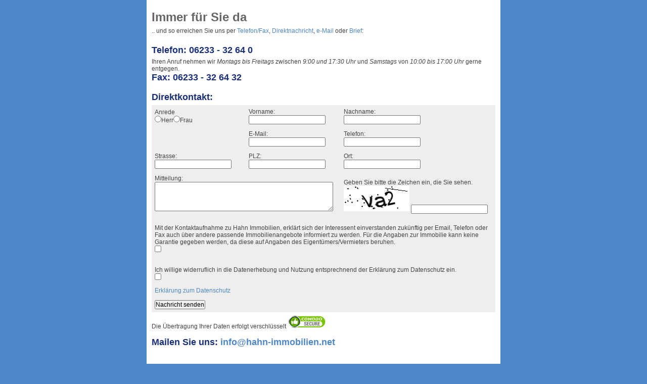

--- FILE ---
content_type: text/html
request_url: https://www.hahn-immobilien.net/page/kontakt/fcOcId/43593/fcRadius/15/pg/4/objnr/19305
body_size: 9074
content:
<!DOCTYPE html PUBLIC "-//W3C//DTD XHTML 1.0 Transitional//EN"
   	"http://www.w3.org/TR/xhtml1/DTD/xhtml1-transitional.dtd">

<html 	xmlns="http://www.w3.org/1999/xhtml" xml:lang="de" lang="de"
	xmlns:fb="http://ogp.me/ns/fb#"
	xmlns:og="http://ogp.me/ns#">
	

<head>
<meta http-equiv="Content-Type" content="text/html; charset=utf-8"/>
<meta http-equiv="Content-Style-Type" content="text/css"/>

		<!-- nur fuer Facebook sichtbar -->
		<!-- Ende Facebook -->

	<!-- Begin Metas -->
<title>Hahn-Immobilien</title>
<meta name="robots" content="index,follow"/>
<meta name="language" content="de"/>
<meta name="author" content="Hahn Immobilien Inh. Ursula Tups e.K." />
<link rel="shortcut icon" href="/bilder/hahn.ico" title="Ein Link zum Icon" type="image/x-icon"/>
<link rel="SHORTCUT ICON" href="/bilder/hahn.ico" title="Ein Link zum Icon"/>


	<!-- Ende Metas -->		
		
		<!-- fuer Google -->

<!-- Google Analytics Social Button Tracking -->

<script type="text/javascript">

  var _gaq = _gaq || [];
  _gaq.push(['_setAccount', 'UA-10349552-1']);
  _gaq.push(['_trackPageview']);

  (function() {
    var ga = document.createElement('script'); ga.type = 'text/javascript'; ga.async = true;
    ga.src = ('https:' == document.location.protocol ? 'https://ssl' : 'http://www') + '.google-analytics.com/ga.js';
    var s = document.getElementsByTagName('script')[0]; s.parentNode.insertBefore(ga, s);
  })();

</script>
<script type="text/javascript" src="/js/ga_social_tracking.js"></script>

		<!-- Ende fuer Google -->

<meta http-equiv="content-script-type" content="text/javascript" />
<script language="JavaScript" type="text/javascript">
	function toggleDiv(element){
 	if(document.getElementById(element).style.display == 'none')
  	document.getElementById(element).style.display = 'block';
 	else
       	document.getElementById(element).style.display = 'none';
	}
</script>

<!--  CSS -->

<link href="/css/layout_popup.css" media="screen" rel="stylesheet" type="text/css" />
<link href="/css/layout_3col_print.css" title="Ein Link zum CSS PRINT" media="print" rel="stylesheet" type="text/css"/>

<!-- Ende CSS -->

<script type="text/javascript" src="/js/ktscr.js"></script>

</head>
<body>
<div id="page_margins">
    <div id="page">
        <div id="main">
                                    

<div>
		<h1>Immer für Sie da</h1>
		.. und so erreichen Sie uns per
<a href="#Telefon">Telefon/Fax</a>, <a href="#Direktnachricht">Direktnachricht</a>, <a href="#Mail">e-Mail</a> oder <a href="#Brief">Brief</a>:

		<a name="Telefon"></a>  <br/><h3><br/>Telefon: 06233 - 32 64 0</h3>
		Ihren Anruf nehmen wir <em>Montags bis Freitags</em> zwischen <em>9:00 und 17:30 Uhr</em> und <em>Samstags</em>
		von <em>10:00 bis 17:00 Uhr</em> gerne entgegen. <br/>
		<h3>Fax: 06233 - 32 64 32</h3>
		<br/>

		<a name="Direktnachricht"></a><h3>Direktkontakt:</h3>

                <form action="" method="post">		<input type="hidden" name="fcobjnr" value="{$objnr}"/>
		<table border="0"  bgcolor ="#EEEEEE" width="100%">
			<tr>
				<td align="left">
                                    <div><label for="fcAnrede" class="optional">Anrede</label><br/>
<label for="fcAnrede-Herr"><input type="radio" name="fcAnrede" id="fcAnrede-Herr" value="Herr" />Herr</label><label for="fcAnrede-Frau"><input type="radio" name="fcAnrede" id="fcAnrede-Frau" value="Frau" />Frau</label></div>                                        
        </td>
				
        <td align="left">
                                    <div><label for="fcVorname" class="required">Vorname:</label><br/>
<input type="text" name="fcVorname" id="fcVorname" value="" /></div>				</td>
				
        <td align="left">
                                    <div><label for="fcNachname" class="required">Nachname:</label><br/>
<input type="text" name="fcNachname" id="fcNachname" value="" /></div>				</td>
        
			</tr>
      <tr>
				<td></td>
				<td align="left">
                                    <div><label for="fcEMail" class="required">E-Mail:</label><br/>
<input type="text" name="fcEMail" id="fcEMail" value="" /></div>				</td>
        <td colspan="1" align="left">
                                    <div><label for="fcTelefon" class="required">Telefon:</label><br/>
<input type="text" name="fcTelefon" id="fcTelefon" value="" /></div>				</td>
			</tr>
      <tr>
				<td align="left">
                                    <div><label for="fcStrasse" class="optional">Strasse:</label><br/>
<input type="text" name="fcStrasse" id="fcStrasse" value="" /></div>				</td>
        <td align="left">
                                    <div><label for="fcPLZ" class="optional">PLZ:</label><br/>
<input type="text" name="fcPLZ" id="fcPLZ" value="" /></div>				</td>
        <td align="left">
                                    <div><label for="fcOrt" class="optional">Ort:</label><br/>
<input type="text" name="fcOrt" id="fcOrt" value="" /></div>                                    
				</td>
			</tr>
      <tr>
      
				<td colspan="2">
                                    <div><label for="fcMessagetxt" class="optional">Mitteilung:</label><br/>
<textarea name="fcMessagetxt" id="fcMessagetxt" cols="48" rows="4"></textarea></div><br/>
     
        </td>
        <td align="left"> 
                                    <div><label for="fcCaptcha-input" class="required">Geben Sie bitte die Zeichen ein, die Sie sehen.</label><br/>
<img width="130" height="50" alt="" src="/captcha/b2510261c14508aeebde30f1020eb185.png" />
<input type="hidden" name="fcCaptcha[id]" value="b2510261c14508aeebde30f1020eb185" id="fcCaptcha-id" />
<input type="text" name="fcCaptcha[input]" id="fcCaptcha-input" value="" />
<input type="hidden" name="void" id="fcCaptcha" value="b2510261c14508aeebde30f1020eb185" /></div>        </td>                            
     <tr>
        
     
			</tr><tr>
				<td colspan="3">                               
                                    <div><label for="fcAccept" class="required">Mit der Kontaktaufnahme zu Hahn Immobilien, erklärt sich der Interessent einverstanden zukünftig per Email, 
                            Telefon oder Fax auch über andere passende Immobilienangebote informiert zu werden.
                            Für die Angaben zur Immobilie kann keine Garantie gegeben werden, da diese auf Angaben des Eigentümers/Vermieters beruhen.</label><br/>
<input type="hidden" name="fcAccept" value="" /><input type="checkbox" name="fcAccept" id="fcAccept" value="1" /></div><br/><br/>
                                    <div><label for="fcDatenschutz" class="required">Ich willige widerruflich in die Datenerhebung und Nutzung entsprechnend der Erklärung zum Datenschutz ein.</label><br/>
<input type="hidden" name="fcDatenschutz" value="" /><input type="checkbox" name="fcDatenschutz" id="fcDatenschutz" value="1" /></div>				</br>
				<a href="https://www.hahn-immobilien.net/page/popupartikel/artikelid/1534" target="_blank">Erklärung zum Datenschutz</a>

                                    
				</td>                    
        

         </tr>
         
         <tr>
        		<td align="left">
                                                       
       
                                                                        <input type="submit" name="fcBtnSubmitMsg" id="fcBtnSubmitMsg" value="Nachricht senden" />
            </td>
            
            <td colspan="2">
						                     
            </td>
              
						</tr>
					</table>
				</td></td>
			</tr>
		</table>
     Die Übertragung Ihrer Daten erfolgt verschlüsselt  <img src="/bilder/comodoLogo.jpg">                                      
                                    
                                    
		</form>
		<br/>
    
		<a name="Mail"></a><h3>Mailen Sie uns: <a href="mailto:info@hahn-immobilien.net?subject=Immobilien&amp;body=Hier bitte möglichst Ihre Telefonnummer eingeben, damit wir Sie zurückrufen können.">info@hahn-immobilien.net</a></h3>
		<br/><br/>

                <a name="Brief"></a>Schreiben Sie uns:<br/>
		<h3>Hahn-Immobilien<br/>
		Jakob-Osterspey-Straße 6<br/>
		67227 Frankenthal</h3>
		<br/>



pfad: /var/www/vhosts/hahn-immobilien.net/httpdocs
font =>/var/www/vhosts/hahn-immobilien.net/files/application/library/captcha/arial.ttf
imgDir=>/var/www/vhosts/hahn-immobilien.net/httpdocs/captcha/
imgUrl=>/captcha/
        </div>
        <div id="footer">
            <div id="bottnav">
        letzte Aktualisierung am 13.11.2025 - Copyright Fa. Hahn-Immobilien &nbsp;&nbsp;&nbsp;&nbsp;
                <span><a href="/page/kontakt" target="picdetailkontakt" onclick="winup(this.href,this.target);">Kontakt</a>
                 | <a href="/page/popupartikel/artikelid/9"  target="picdetailkontakt" onclick="winup(this.href,this.target);">AGB</a>
                 | <a href="/page/popupartikel/artikelid/4"  target="picdetailkontakt" onclick="winup(this.href,this.target);">Impressum</a>
                </span>
            </div>
        </div>
    </div>
</div>
</body>
</html>



--- FILE ---
content_type: text/css
request_url: https://www.hahn-immobilien.net/css/layout_popup.css
body_size: 1651
content:
@charset "UTF-8";

@import url("base.css");
@import url("vnavlist.css");
@import url("content.css");


@media screen
{
  /* Basis-Layout */
  body { background: #4d87c7;} /*url("../../../images/bg_blue.gif") repeat-x top left fixed; padding: 10px 0; } */
/*  #page_margins { min-width: 740px; max-width: 80em; margin: 0 auto; border: 0px #889 solid; }*/
  #page_margins { min-width: 700px; max-width: 700px; min-height: 800px; max-height: 800px;margin: 0 auto; border: 0px #889 solid; }
  #page{ background: #fff; border: 10px #fff solid; }

  /* Zentrierung des Layouts alten IE */
  body { text-align: center }
  #page_margins { text-align:left }


  /* Layout Hauptelemente */
  #header {
	color: #000;
	background: #fff repeat-x top left;
	padding: 143px 2em 1em 20px;
	background-image: url(images/logo01.jpg);
	background-repeat: no-repeat;
	background-position: 0 0;
	height: 15px;
	background-color: #B9C5DB;
  }

  #topnav { color: #ffffff; background: transparent;}

  /*  adjustment of main navigation */
  #nav ul { margin-left: 20px; }
  #nav_main {background-color: #336}

  #main { background: #fff;padding:10px 0; }

  #footer {
    color:#666;
    background: #f9f9f9;
    padding: 15px;
    border-top: 5px #efefef solid;

  }


/* | #header               |
   |-----------------------|
   | #col1| #col3   | #col2|
   | 25%  | flexible| 25%  |
   |-----------------------|
   | #footer               | */


  #col1 { width: 25% }
  #col1_content { padding: 0px 10px 10px 20px; }

  #col2 { width: 25% }
  #col2_content { padding: 0px 20px 10px 10px; }

  #col3 { margin: 0 25% }
  #col3_content { padding: 0px 10px 10px 10px; }

}



--- FILE ---
content_type: text/css
request_url: https://www.hahn-immobilien.net/css/layout_3col_print.css
body_size: 1202
content:
@charset "UTF-8";

@import url("base_print.css");
@import url("vnavlist.css");
@import url("content_print.css");


@media print

{
  /* Basis-Layout */


  /* Zentrierung des Layouts alten IE */
  body { text-align: center }
  #page_margins { text-align:left }

  /* Layout Hauptelemente */
  #header {
	color: #000;
	background: #fff repeat-x top left;
	padding: 80px 2em 1em 20px;
	background-image: url(images/logo01.jpg);
	background-repeat: no-repeat;
	background-position: 0 0;
	height: 15px;
	background-color: #B9C5DB;
  }

  #topnav { color: #ffffff; background: transparent;}

  /*  adjustment of main navigation */
  #nav ul { margin-left: 20px; }
  

  #main { background: #fff;padding:10px 0; }

  #footer {
    visibility: hidden;
    color:#ffffff;
    background: #f9f9f9;
    padding: 15px;
    border-top: 5px #efefef solid;

  }


/* | #header               |
   |-----------------------|
   | #col1| #col3   | #col2|
   | 25%  | flexible| 25%  |
   |-----------------------|
   | #footer               | */


  #col1 { display:none;}
  
  #col2 { width: 25% }
  #col2_content {padding: 0px 20px 10px 10px;}
  
  #col3 { margin: 0 25% }
  #col3 { width: auto; margin: 0 0 0 0%;}

}



--- FILE ---
content_type: application/javascript
request_url: https://www.hahn-immobilien.net/js/ktscr.js
body_size: 988
content:
function winupold(wname,dx,dy){
	fenster=window.open('', wname, 'height=' + dy + ',width=' + dx + ',location=no')
	fenster.focus()
}


function winupdxdy(url,wname,dx,dy) {
//<a href="foo.html" target="_blank" onclick="winup(this.href,'',600,400); return false">

	if(wname==''){
 		wname='_blank';	//auf jeden Fall Fenster �ffnen
	}
	fenster=window.open(url, wname, 'width='+dx+',height='+dy+',status=0,scrollbars=yes,resizable=yes');
	fenster.focus();
	return false; //Standardbehandlung unterdr�cken, so wird das linkziel im href nicht nochzus�tzlich ge�ffnet
}


function winup(url,wname) {
//<a href="foo.html" target="_blank" onclick="winup(this.href,'',600,400); return false">

	if(wname==''){
 		wname='_blank';	//auf jeden Fall Fenster �ffnen
	}
	fenster=window.open(url, wname, 'width='+800+',height='+640+',status=0,scrollbars=yes,resizable=yes');
	fenster.focus();
	return false; //Standardbehandlung unterdr�cken, so wird das linkziel im href nicht nochzus�tzlich ge�ffnet
}